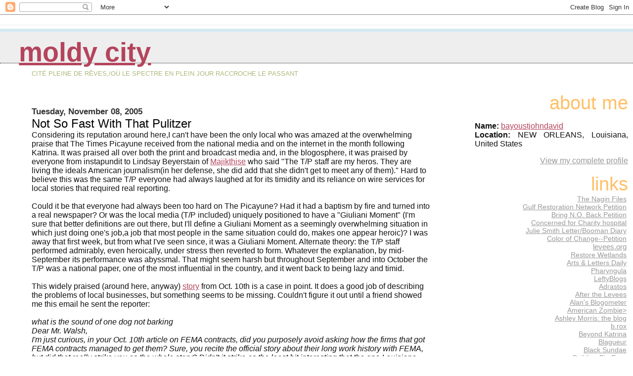

--- FILE ---
content_type: text/html; charset=UTF-8
request_url: https://bayoustjohndavid.blogspot.com/2005/11/not-so-fast-with-that-pulitzer.html
body_size: 9307
content:
<html>
	<head>
		<title>MOLDY CITY: Not So Fast With That Pulitzer</title>
		<style type="text/css">
			body{margin:0px;padding:0px;background:#ffffff;color:#111111;font-family:Lucida Grande,MS Sans Serif,Lucida Sans Unicode,Verdana,Geneva,Lucida,Arial,Helvetica,Sans-Serif;}
			a:link{color:#B4445C;}
			a:visited{color:#B4445C;}
			a:active{color:#ff0000;}
			#logo{padding:0px;margin:0px;}
			div#mainClm{float:left;width:63%;padding:20px 7% 0px 5%;background:#ffffff;}
			div#sideBar{margin:0px;padding:0px 10px 14px 10px;text-align:left;}
			h1,h2,h3,h4,h5,h6{padding:0px;margin:0px;}
			h1{padding-left:3%;padding-top:20px;border-bottom:dotted 1px #000000;border-top:solid 6px #D3EAF2;color:#16A3C2;background:#eeeeee;font:bold 340%/0.8em Helvetica Neue Black Condensed,Arial Black,Arial,Sans-Serif;text-transform:lowercase;}
            h1 a:visited {text-decoration:none;color:#16A3C2;}
			h2{color:#000000;font-weight:normal;font-family:Helvetica Neue Black Condensed,Arial Black,Arial,Sans-Serif;}
			h3{margin:10px 0px 0px 0px;color:#333333;font-size:105%;}
			h4{color:#aa0033;}
			h6, h2.sidebar-title{color:#FFC069;font:normal 240% Helvetica Neue Black Condensed,Arial Black,Arial,Sans-Serif;text-align:right;text-transform:lowercase;}
			#sideBar ul{margin:0px 0px 33px 0px;padding:0px 0px 0px 0px;list-style-type:none;font-size:95%;text-align:right;}
			#sideBar li{margin:0px 0px 0px 0px;padding:0px 0px 0px 0px;list-style-type:none;font-size:95%;text-align:right;}
			#description{padding:0px;margin:1em 12% 0px 5%;color:#ACB877;background:transparent;font-weight:light;font-size:80%;text-transform:uppercase;}
			.blogPost{margin:0px 0px 30px 0px;font-size:100%;}
			.blogPost strong{color:#000000;font-weight:bold;}
			#sideBar ul a{padding:2px;margin:1px;width:100%;color:#999999;}
			#sideBar ul a:link{color:#999999;}
			#sideBar ul a:visited{color:#999999;}
			#sideBar ul a:active{color:#ff0000;}
			#sideBar ul a:hover{color:#E37C93;text-decoration:none;}
			pre,code{color:#999999;}
			strike{color:#999999;}
			.bug{padding:5px;border:0px;}
			.byline{padding:0px;margin:0px;color:#444444;font-size:80%;}
			.byline a{color:#935781;text-decoration:none;}
			.byline a:hover{text-decoration:underline;}
			#header{padding:7px 0px 30px 0px;margin:23px 0px 0px 0px;border-top:1px solid #eeeeee;background:#ffffff;color:white;}
			#bloggerBug{padding:30px 0px 0px 0px;}
			.blogComments{color:#000000;font-weight:normal;font-family:Helvetica Neue Black Condensed,Arial Black,Arial,Sans-Serif;}
			.blogComment{margin:0px 0px 30px 0px;font-size:100%;font-family:Lucida Grande,MS Sans Serif,Lucida Sans Unicode,Verdana,Geneva,Lucida,Arial,Helvetica,Sans-Serif;}
			.blogComments .byline{margin-right:10px;display:inline;padding:0px;color:#444444;font-size:80%;font-family:Lucida Grande,MS Sans Serif,Lucida Sans Unicode,Verdana,Geneva,Lucida,Arial,Helvetica,Sans-Serif;}
                        .deleted-comment {font-style:italic;color:gray;}
                        .comment-link {margin-left:.6em;}
			#profile-container { }
			.profile-datablock {text-align:justify;}
			.profile-img { }
			.profile-img img {margin-left:5px;margin-bottom:5px;float:right;}
			.profile-data strong { }
			#profile-container p {text-align:right;}
			#profile-container .profile-textblock {text-align:justify;}
            .profile-link a:link {color:#999999;}
            .profile-link a:active {color:#ff0000;}
            .profile-link a:visited {color:#999999;}
	    .profile-link a:hover{color:#E37C93;text-decoration:none;}
</style>
<script type="text/javascript">(function() { (function(){function b(g){this.t={};this.tick=function(h,m,f){var n=f!=void 0?f:(new Date).getTime();this.t[h]=[n,m];if(f==void 0)try{window.console.timeStamp("CSI/"+h)}catch(q){}};this.getStartTickTime=function(){return this.t.start[0]};this.tick("start",null,g)}var a;if(window.performance)var e=(a=window.performance.timing)&&a.responseStart;var p=e>0?new b(e):new b;window.jstiming={Timer:b,load:p};if(a){var c=a.navigationStart;c>0&&e>=c&&(window.jstiming.srt=e-c)}if(a){var d=window.jstiming.load;
c>0&&e>=c&&(d.tick("_wtsrt",void 0,c),d.tick("wtsrt_","_wtsrt",e),d.tick("tbsd_","wtsrt_"))}try{a=null,window.chrome&&window.chrome.csi&&(a=Math.floor(window.chrome.csi().pageT),d&&c>0&&(d.tick("_tbnd",void 0,window.chrome.csi().startE),d.tick("tbnd_","_tbnd",c))),a==null&&window.gtbExternal&&(a=window.gtbExternal.pageT()),a==null&&window.external&&(a=window.external.pageT,d&&c>0&&(d.tick("_tbnd",void 0,window.external.startE),d.tick("tbnd_","_tbnd",c))),a&&(window.jstiming.pt=a)}catch(g){}})();window.tickAboveFold=function(b){var a=0;if(b.offsetParent){do a+=b.offsetTop;while(b=b.offsetParent)}b=a;b<=750&&window.jstiming.load.tick("aft")};var k=!1;function l(){k||(k=!0,window.jstiming.load.tick("firstScrollTime"))}window.addEventListener?window.addEventListener("scroll",l,!1):window.attachEvent("onscroll",l);
 })();</script><script type="text/javascript">function a(){var b=window.location.href,c=b.split("?");switch(c.length){case 1:return b+"?m=1";case 2:return c[1].search("(^|&)m=")>=0?null:b+"&m=1";default:return null}}var d=navigator.userAgent;if(d.indexOf("Mobile")!=-1&&d.indexOf("WebKit")!=-1&&d.indexOf("iPad")==-1||d.indexOf("Opera Mini")!=-1||d.indexOf("IEMobile")!=-1){var e=a();e&&window.location.replace(e)};
</script><meta http-equiv="Content-Type" content="text/html; charset=UTF-8" />
<meta name="generator" content="Blogger" />
<link rel="icon" type="image/vnd.microsoft.icon" href="https://www.blogger.com/favicon.ico"/>
<link rel="alternate" type="application/atom+xml" title="MOLDY CITY - Atom" href="https://bayoustjohndavid.blogspot.com/feeds/posts/default" />
<link rel="alternate" type="application/rss+xml" title="MOLDY CITY - RSS" href="https://bayoustjohndavid.blogspot.com/feeds/posts/default?alt=rss" />
<link rel="service.post" type="application/atom+xml" title="MOLDY CITY - Atom" href="https://www.blogger.com/feeds/18297923/posts/default" />
<link rel="alternate" type="application/atom+xml" title="MOLDY CITY - Atom" href="https://bayoustjohndavid.blogspot.com/feeds/113151751935399251/comments/default" />
<link rel="stylesheet" type="text/css" href="https://www.blogger.com/static/v1/v-css/1601750677-blog_controls.css"/>
<link rel="stylesheet" type="text/css" href="https://www.blogger.com/dyn-css/authorization.css?targetBlogID=18297923&zx=ad8b39e2-4798-452c-bcdc-dd16b5f8d527"/>

	<meta name='google-adsense-platform-account' content='ca-host-pub-1556223355139109'/>
<meta name='google-adsense-platform-domain' content='blogspot.com'/>
<!-- --><style type="text/css">@import url(//www.blogger.com/static/v1/v-css/navbar/3334278262-classic.css);
div.b-mobile {display:none;}
</style>

</head>

<body><script type="text/javascript">
    function setAttributeOnload(object, attribute, val) {
      if(window.addEventListener) {
        window.addEventListener('load',
          function(){ object[attribute] = val; }, false);
      } else {
        window.attachEvent('onload', function(){ object[attribute] = val; });
      }
    }
  </script>
<div id="navbar-iframe-container"></div>
<script type="text/javascript" src="https://apis.google.com/js/platform.js"></script>
<script type="text/javascript">
      gapi.load("gapi.iframes:gapi.iframes.style.bubble", function() {
        if (gapi.iframes && gapi.iframes.getContext) {
          gapi.iframes.getContext().openChild({
              url: 'https://www.blogger.com/navbar/18297923?origin\x3dhttps://bayoustjohndavid.blogspot.com',
              where: document.getElementById("navbar-iframe-container"),
              id: "navbar-iframe"
          });
        }
      });
    </script>



<!-- Heading -->

<div id="header">
	<h1>
    <a href="http://bayoustjohndavid.blogspot.com/">
	MOLDY CITY
	</a>
  </h1>
	<p id="description">cité pleine de rêves,/Où le spectre en plein jour raccroche le passant</p>
</div>



<!-- Main Column -->
<div id="mainClm">

<!-- Blog Posts -->

     
          <h3>Tuesday, November 08, 2005</h3>
     
     <a name="113151751935399251"></a>
     <h2>
Not So Fast With That Pulitzer</h2>

		<div class="blogPost">
          <div style="clear:both;"></div>Considering its reputation around here,I can't have been the only local who was amazed at the overwhelming praise that The Times Picayune received from the national media and on the internet in the month following Katrina.  It was praised all over both the print and broadcast media and, in the blogosphere, it was praised by everyone from instapundit to Lindsay Beyerstain of <a href="http://majikthise.typepad.com/majikthise_/2005/09/index.html">Majikthise</a> who said "The T/P staff are my heros. They are living the ideals American journalism(in her defense, she did add that she didn't get to meet any of them)."  Hard to believe this was the same T/P  everyone had always laughed at for its timidity and its reliance on wire services for local stories that required real reporting.<br /><br />Could it be that everyone had always been too hard on The Picayune?  Had it had a baptism by fire and turned into a real newspaper?  Or was the local media (T/P included) uniquely positioned to have a "Giuliani Moment" (I'm sure that better definitions are out there, but I'll define a Giuliani Moment as a seemingly overwhelming situation in which just doing one's job,a job that most people in the same situation could do, makes one appear heroic)?  I was away that first week, but from what I've seen since, it was a Giuliani Moment.  Alternate theory: the T/P staff performed admirably, even heroically, under stress then reverted to form.  Whatever the explanation, by mid-September its performance was abyssmal.  That might seem harsh but throughout September and into October the T/P was a national paper, one of the most influential in the country, and it went back to being lazy and timid.<br /><br />This widely praised (around here, anyway) <a href="http://www.nola.com/weblogs/print.ssf?/mtlogs/nola_tporleans/archives/print086242.html">story</a> from Oct. 10th is a case in point.  It does a good job of describing the problems of local businesses, but something seems to be missing.  Couldn't figure it out until a friend showed me this email he sent the reporter:<br /><br /><em>what is the sound of one dog not barking<br />Dear Mr. Walsh,<br /> I'm just curious, in your Oct. 10th article on FEMA contracts, did you purposely avoid asking how the firms that got FEMA contracts managed to get them?   Sure, you recite the official story about their long work history with FEMA, but did that really strike you as the whole story?   Didn't it strike as the least bit interesting that the one Louisiana firm to get contracts cites its 1992 Hurricane Andrew work for FEMA?  In addition to the fact that FEMA's work after Andrew was widely criticized (though it may be far fetched, some say it contributed to Clinton's victory) didn't you think about the last name of the president in 1992?  Haven't you heard the stories that said firm, the Shaw Group, employs Joseph Albaugh's lobbying firm?  Is it possible for a reporter to be so incurious? <br /> </em><br /><br />My friend's email may have been a tad harsh (I suspect he got carried away by his own cleverness) but he was correct that it treated one of the most important parts of the post-katrina story as a human interest story.  Bill Walsh replied to say that he had asked how the firms got the contracts and Katrina was worse than Andrew.  so I guess the Picayune's Washington bureau considers giving the official explanation to be asking the question, at least when Republicans are in power.  The other part made absolutely no sense: FEMA handled Andrew poorly, Katrina was worse than Andrew, so FEMA rehires the same firms that it used after Andrew.<br /><br />The story may have seemed complete to a Washington Bureau reporter, but the following <a href="http://www.chicagodefender.com/page/business.cfm?ArticleID=2678">story</a> <strong>that appeared on page A5</strong>  ten days later, sure raised some of the same questions as my friend's mail.  Of course, the story was from the associated press.  In the month since, I've yet to see anything in the Picayune about many contracts have actually been re-bid.  Anyone want to guess how many will be?<br /><br />Just to clarify, I'm not saying that the reporters for the Times Picayune are all biased Republicans.  But I've long thought that the case with its Washington Bureau.  A quick examination will show that most of the reporters at the T/P have email addresses ending in @timespicayune.com, but the Wash. bureau reporters all have addresses ending in @newhouse.com.  Think there's a connection?<br /><br />Tomorrow (schedule permitting): the editorial page, what happened between September 4th and September 18th, and why it's important.<div style="clear:both; padding-bottom:0.25em"></div><br />
          <div class="byline">// posted by bayoustjohndavid&nbsp;@&nbsp;<a href="http://bayoustjohndavid.blogspot.com/2005/11/not-so-fast-with-that-pulitzer.html" title="permanent link">8:36 PM</a> <span class="item-action"><a href="https://www.blogger.com/email-post/18297923/113151751935399251" title="Email Post"><img class="icon-action" alt="" src="https://resources.blogblog.com/img/icon18_email.gif" height="13" width="18"/></a></span><span class="item-control blog-admin pid-2011395976"><a style="border:none;" href="https://www.blogger.com/post-edit.g?blogID=18297923&postID=113151751935399251&from=pencil" title="Edit Post"><img class="icon-action" alt="" src="https://resources.blogblog.com/img/icon18_edit_allbkg.gif" height="18" width="18"></a></span> </div>
		</div>
 
  <div class="blogComments">

	<a name="comments"></a>
			Comments:
			
			<a class="comment-link" href="https://www.blogger.com/comment/fullpage/post/18297923/113151751935399251">Post a Comment</a>
	  
        <br /> <br />
        

	<br /> <br />
	<a href="http://bayoustjohndavid.blogspot.com/">&lt;&lt; Home</a>
    </div>





<!-- 	In accordance to the Blogger terms of service, please leave this button somewhere on your blogger-powered page. Thanks! -->
<p id="bloggerBug"><a href="//www.blogger.com"><img width="88" height="31" src="https://lh3.googleusercontent.com/blogger_img_proxy/AEn0k_sFVYNl_ElDwhpRwraqjlDi37N220G8nR5fsw6PhYfy_oKveHRa_RHVeIPhOh6pUoewK1LAyBZmlHs9KAQeYdjuQDBe9zxUMYQVNaJ-AFtS=s0-d" border="0" alt="This page is powered by Blogger. Isn&#39;t yours?"></a></p>
				</div>

<!-- Start of StatCounter Code -->
<script type="text/javascript">
var sc_project=2294081; 
var sc_invisible=1; 
var sc_partition=21; 
var sc_security="eb4f8fcb"; 
</script>

<script type="text/javascript" src="//www.statcounter.com/counter/counter_xhtml.js"></script><noscript><div class="statcounter"><a class="statcounter" href="http://www.statcounter.com/"><img class="statcounter" src="https://lh3.googleusercontent.com/blogger_img_proxy/AEn0k_uNhzaNNfEhsMy4a6H2CuAOGgoBZJ9NwdeLylx_tlLR0prGt3NKsJs_qyXObAaVmxPlUD76u_OyAQnDoHsIrMMUE4qVHh2Za8en12AZu5LTVqJdzxRkdBf0EWfh6Z6pd-5_wCelGQYHpSIxUCbX0UU6yb9u0M5hsThpIukE78fJhq0=s0-d" alt="free hit counter code"></a></div></noscript>
<!-- End of StatCounter Code -->

<!-- Sidebar -->
<div id="sideBar">

        <div id="profile-container"><h2 class="sidebar-title">About Me</h2>
<dl class="profile-datablock">
<dd class="profile-data"><strong>Name:</strong> <a rel="author" href="https://www.blogger.com/profile/03949531682454923206"> bayoustjohndavid </a></dd>
<dd class="profile-data"><strong>Location:</strong>  NEW ORLEANS, Louisiana, United States </dd></dl>

<p class="profile-link"><a rel="author" href="https://www.blogger.com/profile/03949531682454923206">View my complete profile</a></p></div>
	
				<!-- 
			
			+++++++++++++++++++++++++++++++++++++++++++++++++
					
			Add things to your sidebar here.
			Use the format:
			
			<li><a href="URL">Link Text</a></li>
		
			+++++++++++++++++++++++++++++++++++++++++++++++++
					
		-->
		<h6>Links</h6>

		<ul>
                                  <li><a href="http://naginfiles.blogspot.com/">The Nagin Files</a></li>
                                  <li><a href="http://www.demaction.org/dia/organizations/GRN/campaign.jsp?campaign_KEY=1521">Gulf Restoration Network Petition</a></li>
                                  <li><a href="http://www.thepetitionsite.com/takeaction/545855994">Bring N.O. Back Petition</a></li>
                                  <li><a href="http://concernedforcharity.blogspot.com/">Concerned for Charity hospital</a></li>
                                  <li><a href="http://www.boomantribune.com/story/2005/12/7/153321/538">Julie Smith Letter/Booman Diary</a><li>
		           <li><a href="http://colorofchange.org/workers/?id=1883-69090">Color of Change--Petition</a></li>
                                  <ii><a href="http://levees.org/main.php">levees.org</a></li>
                                  <li><a href="http://restorewetlands.com/">Restore Wetlands</a></li>
                                  <li><a href="http://aldaily.com/">Arts & Letters Daily</a></li>
			<li><a href="http://pharyngula.org/">Pharyngula</a></li>
                                 
                                  <li><a href="http://www.leftyblogs.com/">LeftyBlogs</a></li>
                                  <li><a href="http://adrastos.blog-city.com/">Adrastos</a></li>
                                  <li><a href="http://afterthelevees.tpmcafe.com/">After the Levees</a></li>
                                  <li><a href="http://blogometer.com/">Alan's Blogometer</a></li>
                                  <li><a href="http://theamericanzombie.blogspot.com/">American Zombie></a></li>
                                  <li><a href="http://ashleymorris.typepad.com/">Ashley Morris: the blog</a><li>
                                  <li><a href="http://b.rox.com/">b.rox</a></li>
                                  <li><a href="http://hurricane-katrina.org/">Beyond Katrina</a></li>
                                  <li><a href="http://joefromla.blogspot.com">Blagueur</a></li> 
                                  <li><a href="http://blacksundae.shannonhubbell.com/">Black Sundae</a></li>
                                  <li><a href="http://bayouarchiblog.blogspot.com/">Building Big Easy</a></li>
                                  <li><a href="http://cliffscrib.blogspot.com/">Cliff's Crib</a><li>
                                  <li><a href="http://confederacyofduncesusa.com/index.html">Confederacy of Dunces U.S.A.</a></li>
                                  <li><a href="http://www.dailykingfish.com/frontPage.do">Daily Kingfish</a></li>
                                  <li><a href="http://www.dangerblond.org/">Dangerblond</a></li>
                                  <li><a href="http://dapoblog.blogspot.com/">da po'blog</a></li>
                                  <li><a href="http://fixthepumps.blogspot.com/">Fix the Pumps</a><li>
                                  <li><a href="http://floodandloathing.blogspot.com/">Flood and Loathing</a><li>
                                  <li><a href="http://irksanddelights.blogspot.com/">Garden of Irks and Delights</a><li>
                                  <li><a href="http://gbitch.blogspot.com/">G Bitch Spot</a></li>
                                  <li><a href="http://gulfsails.blogspot.com/">Gulf Sails</a></li>
                                  <li><a href="http://gentillygirl.com/">Gentilly Girl</a></li>
                                  <li><a href="http://hammhawk.wordpress.com/">HammHawk</a></li>
                                  <li><a href="http://michaelhoman.blogspot.com/">Michael Homan</a></li>
                                  <li><a href="http://beckyhoutman.com/">Becky Houtman</a></li> 
                                  <li><a href="http://huckupchuck.blogspot.com/">Huck Upchuck</a></li>
                                  <li><a href="http://humidhaney.typepad.com/">Humid Haney Rant</a></li>
                                  <li><a href="http://humidcity.com/">Humid City</a></li>
                                  <li><a href="http://nokatrina.blogspot.com">Hurricane Katrina Aftermath</a></li>
                                  <li><a href="http://thekatrinacrat.blogspot.com/">Katrinacrat Blog</a></li>
                                  <li><a href="http://www.katrinainfonet.net/">Katrina Information Network</a></li>
                                  <li><a href="http://www.liprapslament-theline.blogspot.com/">Liprap's Lament</a></li>
                                  <li><a href="http://librarychronicles.blogspot.com/">Library Chronicles</a></li>
                                  <li><a href="http://www.gumbopages.com/looka/">Looka</a></li>
                                  <li><a href="http://neworleans.metblogs.com/">Metroblogging New Orleans</a></li>
                                  <li><a href="http://www.emilymetzgar.com/">Emily Metzgar</a></li>
                                  <li><a href="http://raymondpward.typepad.com/">Minor Wisdom</a></li>
                                  <li><a href="http://bigfatneworleanskatrina.blogspot.com/">My Big Fat N.O. Katrina Blog</a></li>
                                  <li><a href="http://nolaslate.blogspot.com/">New Orleans Slate</a></li>
                                  <li><a href="http://www.scottharney.com/">Nix Bits</a></li>
                                  <li><a hreh="http://nolablogger.blogspot.com/">NOLA Blogger</a></li>
                                  <li><a href="http://noladishu.blogspot.com/index.html">NOLA-Dishu</a></li>
                                  <li><a href="http://northwestcarrollton.com/">NorthWest Carrollton</a></li>
                                  <li><a href="http://ianmcgibboney.blogspot.com/">Not Right About Anything</a></li>
                                  <li><a href="http://blackandgoldpatrol.blogspot.com/">Our New Orleans Saints</a></li>
                                  <li><a href="http://peoplegetready.blogspot.com/">People Get Ready</a></li>
                                  <li><a href="http://www.polimom.com/">Polimom</a></li>
                                  <li><a href="http://www.moronosphere.com/rayinaustin/">Ray in Austin</a>
                                  <li><a href="http://www.reconstructionwatch.org/">Reconstruction Watch</a></li>
                                  <li><a href="http://some-came-running.blogspot.com/">Some Came Running</a></li>
                                  <li><a href="http://southernleftist.blogspot.com/">Southern Leftist</a></li>
                                  <li><a href="http://spasticrobot.typepad.com/spasticrobot/">Spasticrobot</a></li>
                                  <li><a href="http://tandsympathy.blogspot.com/">T. and Sympathy</a></li>
                                  <li><a href="http://thinknola.com/blog/think/">Think New Orleans</a></li>
                                  <li><a href="http://thethirdbattleofneworleans.blogspot.com/">Third Battle of New Orleans</a></li>
                                  <li><a href="http://gentillygirl.blogspot.com/">Thoughts of the Dark Rose</a></li>
                                  <li><a href="http://timsnamelessblog.blogspot.com/">Tim's Nameless Blog</a></li>
                                  <li><a href="http://fematrailer.blogspot.com/">Tin Can Trailer Trash</a></li
                                  <li><a href="http://toulousestreet.wordpress.com/">Toulouse Street</a></li>
                                  <li><a href="http://4travelingmermaid.blogspot.com/">Traveling Mermaid</a></li>
                                  <li><a href="http://2millionthweblog.blogspot.com/">2Millionth Web Log</a></li>
                                  <li><a href="http://vatul.net/blog/">Vatulblog</a></li>
                                  <li><a href="http://vickymoos.blogspot.com/">Vicky Moos</a></li> 
                                  <li><a href="http://wecouldbefamous.blogspot.com/">We Could Be Famous</a></li>
                                  <li><a href="http://wesawthat.blogspot.com/">We Saw That</a></li>
                                  <li><a href="http://wetbankguide.blogspot.com/">Wet Bank Guide</a></li>
                                  <li><a href="http://www.yatpundit.com/">YatPundit</a></li>
                                  <li><a href="http://righthandthief.blogspot.com/">Your Right Hand Thief</a></li>
			<li><a href="http://smirkingchimp.com/">Smirking Chimp</a></li>
                                  <li><a href="http://www.buzzflash.com/">BuzzFlash</a></li>
                                  <li><a href="http://www.fair.org/index.php">FAIR</a></li>
                                  <li><a href="http://mediamatters.org/">Media Matters</a></li>
                                  <li><a href="http://americablog.blogspot.com/">Americablog</a></li>
                                  <li><a href="http://www.boomantribune.com/">Booman Tribune</a></li>
                                  <li><a href="http://jbulworth.blogspot.com/">Bulworth</a></li>
                                  <li><a href="http://dailyhowler.com">Daily Howler</a></li>
                                  <li><a href="http://nomoremister.blogspot.com">No More Mister Nice Blog</a></li>
                                  <li><a href="http://rudepundit.blogspot.com">The Rude Pundit</a></li>
                                  <li><a href="http://talkingpointsmemo.com/">Talking Points Memo</a></li>
                                  <li><a href="http://www.thismodernworld.com/">This Modern World</a></li>
                                  <li><a href="http://www.jameswolcott.com/">James Wolcott</a><li>
                                  <li><a href="http://atrios.blogspot.com/">Surprise</a></li>
                                  <li><a href="http://www.dailykos.com">Go Figure</a></li>
                                  <li><a href="mailto:bayoustjohndavid@yahoo.com">Email</a></li>
		</ul>
						<h6>ARCHIVES</h6>
		<ul>

			<li><a href='http://bayoustjohndavid.blogspot.com/2005/10/'>October 2005</a></li><li><a href='http://bayoustjohndavid.blogspot.com/2005/11/'>November 2005</a></li><li><a href='http://bayoustjohndavid.blogspot.com/2005/12/'>December 2005</a></li><li><a href='http://bayoustjohndavid.blogspot.com/2006/01/'>January 2006</a></li><li><a href='http://bayoustjohndavid.blogspot.com/2006/02/'>February 2006</a></li><li><a href='http://bayoustjohndavid.blogspot.com/2006/03/'>March 2006</a></li><li><a href='http://bayoustjohndavid.blogspot.com/2006/04/'>April 2006</a></li><li><a href='http://bayoustjohndavid.blogspot.com/2006/05/'>May 2006</a></li><li><a href='http://bayoustjohndavid.blogspot.com/2006/06/'>June 2006</a></li><li><a href='http://bayoustjohndavid.blogspot.com/2006/07/'>July 2006</a></li><li><a href='http://bayoustjohndavid.blogspot.com/2006/08/'>August 2006</a></li><li><a href='http://bayoustjohndavid.blogspot.com/2006/09/'>September 2006</a></li><li><a href='http://bayoustjohndavid.blogspot.com/2006/10/'>October 2006</a></li><li><a href='http://bayoustjohndavid.blogspot.com/2006/11/'>November 2006</a></li><li><a href='http://bayoustjohndavid.blogspot.com/2006/12/'>December 2006</a></li><li><a href='http://bayoustjohndavid.blogspot.com/2007/01/'>January 2007</a></li><li><a href='http://bayoustjohndavid.blogspot.com/2007/02/'>February 2007</a></li><li><a href='http://bayoustjohndavid.blogspot.com/2007/03/'>March 2007</a></li><li><a href='http://bayoustjohndavid.blogspot.com/2007/04/'>April 2007</a></li><li><a href='http://bayoustjohndavid.blogspot.com/2007/05/'>May 2007</a></li><li><a href='http://bayoustjohndavid.blogspot.com/2007/06/'>June 2007</a></li><li><a href='http://bayoustjohndavid.blogspot.com/2007/07/'>July 2007</a></li><li><a href='http://bayoustjohndavid.blogspot.com/2007/08/'>August 2007</a></li><li><a href='http://bayoustjohndavid.blogspot.com/2007/09/'>September 2007</a></li><li><a href='http://bayoustjohndavid.blogspot.com/2007/10/'>October 2007</a></li><li><a href='http://bayoustjohndavid.blogspot.com/2007/11/'>November 2007</a></li><li><a href='http://bayoustjohndavid.blogspot.com/2007/12/'>December 2007</a></li><li><a href='http://bayoustjohndavid.blogspot.com/2008/01/'>January 2008</a></li><li><a href='http://bayoustjohndavid.blogspot.com/2008/02/'>February 2008</a></li><li><a href='http://bayoustjohndavid.blogspot.com/2008/03/'>March 2008</a></li><li><a href='http://bayoustjohndavid.blogspot.com/2008/04/'>April 2008</a></li><li><a href='http://bayoustjohndavid.blogspot.com/2008/05/'>May 2008</a></li><li><a href='http://bayoustjohndavid.blogspot.com/2008/06/'>June 2008</a></li><li><a href='http://bayoustjohndavid.blogspot.com/2008/07/'>July 2008</a></li><li><a href='http://bayoustjohndavid.blogspot.com/2008/08/'>August 2008</a></li><li><a href='http://bayoustjohndavid.blogspot.com/2008/09/'>September 2008</a></li><li><a href='http://bayoustjohndavid.blogspot.com/2008/10/'>October 2008</a></li><li><a href='http://bayoustjohndavid.blogspot.com/2008/11/'>November 2008</a></li><li><a href='http://bayoustjohndavid.blogspot.com/2008/12/'>December 2008</a></li><li><a href='http://bayoustjohndavid.blogspot.com/2009/01/'>January 2009</a></li><li><a href='http://bayoustjohndavid.blogspot.com/2009/02/'>February 2009</a></li><li><a href='http://bayoustjohndavid.blogspot.com/2009/03/'>March 2009</a></li><li><a href='http://bayoustjohndavid.blogspot.com/2009/04/'>April 2009</a></li><li><a href='http://bayoustjohndavid.blogspot.com/2009/05/'>May 2009</a></li><li><a href='http://bayoustjohndavid.blogspot.com/2009/06/'>June 2009</a></li><li><a href='http://bayoustjohndavid.blogspot.com/2009/07/'>July 2009</a></li><li><a href='http://bayoustjohndavid.blogspot.com/2009/08/'>August 2009</a></li><li><a href='http://bayoustjohndavid.blogspot.com/2009/09/'>September 2009</a></li><li><a href='http://bayoustjohndavid.blogspot.com/2009/10/'>October 2009</a></li><li><a href='http://bayoustjohndavid.blogspot.com/2009/11/'>November 2009</a></li><li><a href='http://bayoustjohndavid.blogspot.com/2009/12/'>December 2009</a></li><li><a href='http://bayoustjohndavid.blogspot.com/2010/01/'>January 2010</a></li><li><a href='http://bayoustjohndavid.blogspot.com/2010/02/'>February 2010</a></li><li><a href='http://bayoustjohndavid.blogspot.com/2010/03/'>March 2010</a></li><li><a href='http://bayoustjohndavid.blogspot.com/2010/04/'>April 2010</a></li><li><a href='http://bayoustjohndavid.blogspot.com/2010/05/'>May 2010</a></li><li><a href='http://bayoustjohndavid.blogspot.com/2010/06/'>June 2010</a></li><li><a href='http://bayoustjohndavid.blogspot.com/2010/08/'>August 2010</a></li><li><a href='http://bayoustjohndavid.blogspot.com/2010/09/'>September 2010</a></li><li><a href='http://bayoustjohndavid.blogspot.com/2010/10/'>October 2010</a></li><li><a href='http://bayoustjohndavid.blogspot.com/2010/11/'>November 2010</a></li><li><a href='http://bayoustjohndavid.blogspot.com/2010/12/'>December 2010</a></li><li><a href='http://bayoustjohndavid.blogspot.com/2011/01/'>January 2011</a></li><li><a href='http://bayoustjohndavid.blogspot.com/2011/02/'>February 2011</a></li><li><a href='http://bayoustjohndavid.blogspot.com/2011/04/'>April 2011</a></li><li><a href='http://bayoustjohndavid.blogspot.com/2011/05/'>May 2011</a></li><li><a href='http://bayoustjohndavid.blogspot.com/2011/06/'>June 2011</a></li><li><a href='http://bayoustjohndavid.blogspot.com/2011/08/'>August 2011</a></li><li><a href='http://bayoustjohndavid.blogspot.com/2011/11/'>November 2011</a></li><li><a href='http://bayoustjohndavid.blogspot.com/2011/12/'>December 2011</a></li><li><a href='http://bayoustjohndavid.blogspot.com/2024/03/'>March 2024</a></li>
			<!-- Link to the front page, from your archives -->
			<script type="text/javascript">if (location.href.indexOf("archive")!=-1) document.write("<li><strong><a href=\"http://bayoustjohndavid.blogspot.com/\">Current Posts</a></strong></li>");</script> 		</ul>
</div>
</body>                                                              <h6>Old Favorites</h6>

                                  <li><a href="http://bayoustjohndavid.blogspot.com/2005/12/article-in-todays-times-picayune.html">Political Boxing (untitled)</a></li>
                                  <li><a href="http://bayoustjohndavid.blogspot.com/2005/12/did-bush-decide-to-take-his-ball-and.html">Did Bush Take His Ball and Go Home</a></li>
                                  <li><a href="http://bayoustjohndavid.blogspot.com/2005/12/teratogens-pharmacists-and-plan-b.html">Teratogens and Plan B</a></li>
                                  <li><a href="http://bayoustjohndavid.blogspot.com/2005/11/foghorn-leghorn-republicans_28.html">Foghorn Leghorn Republicans</a></li>
                                  <li><a href="http://bayoustjohndavid.blogspot.com/2005_12_01_bayoustjohndavid_archive.html">BayouBias.com</a></li>
                                  <li><a href="http://bayoustjohndavid.blogspot.com/2005/12/quote-of-day.html">Quote of the Day</a></li>
                                  <li><a href="http://bayoustjohndavid.blogspot.com/2005/12/why-octobers-news-is-still-important.html">October's News(Dec.1)</a><li>
                                  <li><a href="http://bayoustjohndavid.blogspot.com/2005/11/somethings-to-remember-any-time.html">untitled, Nov.19 (offshore revenue)</a></li>
                                  <li><a href="http://bayoustjohndavid.blogspot.com/2005/11/anyone-remember-upton-sinclair.html">Remember Upton Sinclair</a><li>
                                  <li><a href="http://bayoustjohndavid.blogspot.com/2005/11/david-paulison-octobers-liar-of-month.html">Oct. Liar of thr month</a><li>
                                  <li><a href="http://bayoustjohndavid.blogspot.com/2005/11/is-it-getting-ugly-again-so-soon.html">Jindal's True Colors</a><li>
                                  <li><a href="http://bayoustjohndavid.blogspot.com/2005/11/no-bid-contracts-blame-gam_113090211819121322.html">No bid contracts</a><li>
                                  
</html>